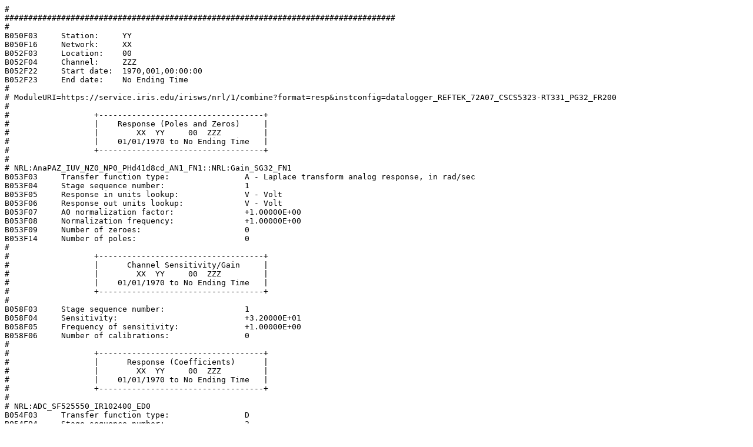

--- FILE ---
content_type: text/plain
request_url: http://service.iris.edu/irisws/nrl/1/combine?instconfig=datalogger_REFTEK_72A07_CSCS5323-RT331_PG32_FR200&format=resp
body_size: 2318
content:
#
###################################################################################
#
B050F03     Station:     YY
B050F16     Network:     XX
B052F03     Location:    00
B052F04     Channel:     ZZZ
B052F22     Start date:  1970,001,00:00:00
B052F23     End date:    No Ending Time
#
# ModuleURI=https://service.iris.edu/irisws/nrl/1/combine?format=resp&instconfig=datalogger_REFTEK_72A07_CSCS5323-RT331_PG32_FR200
#
#                  +-----------------------------------+
#                  |    Response (Poles and Zeros)     |
#                  |        XX  YY     00  ZZZ         |
#                  |    01/01/1970 to No Ending Time   |
#                  +-----------------------------------+
#
# NRL:AnaPAZ_IUV_NZ0_NP0_PHd41d8cd_AN1_FN1::NRL:Gain_SG32_FN1
B053F03     Transfer function type:                A - Laplace transform analog response, in rad/sec
B053F04     Stage sequence number:                 1
B053F05     Response in units lookup:              V - Volt
B053F06     Response out units lookup:             V - Volt
B053F07     A0 normalization factor:               +1.00000E+00
B053F08     Normalization frequency:               +1.00000E+00
B053F09     Number of zeroes:                      0
B053F14     Number of poles:                       0
#
#                  +-----------------------------------+
#                  |      Channel Sensitivity/Gain     |
#                  |        XX  YY     00  ZZZ         |
#                  |    01/01/1970 to No Ending Time   |
#                  +-----------------------------------+
#
B058F03     Stage sequence number:                 1
B058F04     Sensitivity:                           +3.20000E+01
B058F05     Frequency of sensitivity:              +1.00000E+00
B058F06     Number of calibrations:                0
#
#                  +-----------------------------------+
#                  |      Response (Coefficients)      |
#                  |        XX  YY     00  ZZZ         |
#                  |    01/01/1970 to No Ending Time   |
#                  +-----------------------------------+
#
# NRL:ADC_SF525550_IR102400_ED0
B054F03     Transfer function type:                D
B054F04     Stage sequence number:                 2
B054F05     Response in units lookup:              V - Volt
B054F06     Response out units lookup:             count - Digital Counts
B054F07     Number of numerators:                  1
B054F10     Number of denominators:                0
#              Numerator coefficients:
#              i  coefficient   error
B054F08-09     0  +1.00000E+00  +0.00000E+00
#
#                  +-----------------------------------+
#                  |            Decimation             |
#                  |        XX  YY     00  ZZZ         |
#                  |    01/01/1970 to No Ending Time   |
#                  +-----------------------------------+
#
B057F03     Stage sequence number:                  2
B057F04     Input sample rate (HZ):                 1.0240E+05
B057F05     Decimation factor:                      00001
B057F06     Decimation offset:                      00000
B057F07     Estimated delay (seconds):             +0.0000E+00
B057F08     Correction applied (seconds):          +0.0000E+00
#
#                  +-----------------------------------+
#                  |      Channel Sensitivity/Gain     |
#                  |        XX  YY     00  ZZZ         |
#                  |    01/01/1970 to No Ending Time   |
#                  +-----------------------------------+
#
B058F03     Stage sequence number:                 2
B058F04     Sensitivity:                           +5.25550E+05
B058F05     Frequency of sensitivity:              +0.00000E+00
B058F06     Number of calibrations:                0
#
#                  +-----------------------------------+
#                  |      Response (Coefficients)      |
#                  |        XX  YY     00  ZZZ         |
#                  |    01/01/1970 to No Ending Time   |
#                  +-----------------------------------+
#
# NRL:Dec_IR102400_OR200_NS7-DC29-8-DC13-2-DC13-2-DC13-2-DC13-2-DC13-2-DC101-2_NH5cd613d
B054F03     Transfer function type:                D
B054F04     Stage sequence number:                 3
B054F05     Response in units lookup:              count - Digital Counts
B054F06     Response out units lookup:             count - Digital Counts
B054F07     Number of numerators:                  29
B054F10     Number of denominators:                0
#              Numerator coefficients:
#              i  coefficient   error
B054F08-09     0  +2.44141E-04  +0.00000E+00
B054F08-09     1  +9.76563E-04  +0.00000E+00
B054F08-09     2  +2.44141E-03  +0.00000E+00
B054F08-09     3  +4.88281E-03  +0.00000E+00
B054F08-09     4  +8.54492E-03  +0.00000E+00
B054F08-09     5  +1.36719E-02  +0.00000E+00
B054F08-09     6  +2.05078E-02  +0.00000E+00
B054F08-09     7  +2.92969E-02  +0.00000E+00
B054F08-09     8  +3.93066E-02  +0.00000E+00
B054F08-09     9  +4.98047E-02  +0.00000E+00
B054F08-09    10  +6.00586E-02  +0.00000E+00
B054F08-09    11  +6.93359E-02  +0.00000E+00
B054F08-09    12  +7.69043E-02  +0.00000E+00
B054F08-09    13  +8.20313E-02  +0.00000E+00
B054F08-09    14  +8.39844E-02  +0.00000E+00
B054F08-09    15  +8.20313E-02  +0.00000E+00
B054F08-09    16  +7.69043E-02  +0.00000E+00
B054F08-09    17  +6.93359E-02  +0.00000E+00
B054F08-09    18  +6.00586E-02  +0.00000E+00
B054F08-09    19  +4.98047E-02  +0.00000E+00
B054F08-09    20  +3.93066E-02  +0.00000E+00
B054F08-09    21  +2.92969E-02  +0.00000E+00
B054F08-09    22  +2.05078E-02  +0.00000E+00
B054F08-09    23  +1.36719E-02  +0.00000E+00
B054F08-09    24  +8.54492E-03  +0.00000E+00
B054F08-09    25  +4.88281E-03  +0.00000E+00
B054F08-09    26  +2.44141E-03  +0.00000E+00
B054F08-09    27  +9.76563E-04  +0.00000E+00
B054F08-09    28  +2.44141E-04  +0.00000E+00
#
#                  +-----------------------------------+
#                  |            Decimation             |
#                  |        XX  YY     00  ZZZ         |
#                  |    01/01/1970 to No Ending Time   |
#                  +-----------------------------------+
#
B057F03     Stage sequence number:                  3
B057F04     Input sample rate (HZ):                 1.0240E+05
B057F05     Decimation factor:                      00008
B057F06     Decimation offset:                      00000
B057F07     Estimated delay (seconds):             +1.3672E-04
B057F08     Correction applied (seconds):          +1.3672E-04
#
#                  +-----------------------------------+
#                  |      Channel Sensitivity/Gain     |
#                  |        XX  YY     00  ZZZ         |
#                  |    01/01/1970 to No Ending Time   |
#                  +-----------------------------------+
#
B058F03     Stage sequence number:                 3
B058F04     Sensitivity:                           +1.00000E+00
B058F05     Frequency of sensitivity:              +0.00000E+00
B058F06     Number of calibrations:                0
#
#                  +-----------------------------------+
#                  |      Response (Coefficients)      |
#                  |        XX  YY     00  ZZZ         |
#                  |    01/01/1970 to No Ending Time   |
#                  +-----------------------------------+
#
# NRL:Dec_IR102400_OR200_NS7-DC29-8-DC13-2-DC13-2-DC13-2-DC13-2-DC13-2-DC101-2_NH5cd613d
B054F03     Transfer function type:                D
B054F04     Stage sequence number:                 4
B054F05     Response in units lookup:              count - Digital Counts
B054F06     Response out units lookup:             count - Digital Counts
B054F07     Number of numerators:                  13
B054F10     Number of denominators:                0
#              Numerator coefficients:
#              i  coefficient   error
B054F08-09     0  +2.44141E-04  +0.00000E+00
B054F08-09     1  +2.92969E-03  +0.00000E+00
B054F08-09     2  +1.61133E-02  +0.00000E+00
B054F08-09     3  +5.37109E-02  +0.00000E+00
B054F08-09     4  +1.20850E-01  +0.00000E+00
B054F08-09     5  +1.93359E-01  +0.00000E+00
B054F08-09     6  +2.25586E-01  +0.00000E+00
B054F08-09     7  +1.93359E-01  +0.00000E+00
B054F08-09     8  +1.20850E-01  +0.00000E+00
B054F08-09     9  +5.37109E-02  +0.00000E+00
B054F08-09    10  +1.61133E-02  +0.00000E+00
B054F08-09    11  +2.92969E-03  +0.00000E+00
B054F08-09    12  +2.44141E-04  +0.00000E+00
#
#                  +-----------------------------------+
#                  |            Decimation             |
#                  |        XX  YY     00  ZZZ         |
#                  |    01/01/1970 to No Ending Time   |
#                  +-----------------------------------+
#
B057F03     Stage sequence number:                  4
B057F04     Input sample rate (HZ):                 1.2800E+04
B057F05     Decimation factor:                      00002
B057F06     Decimation offset:                      00000
B057F07     Estimated delay (seconds):             +4.6875E-04
B057F08     Correction applied (seconds):          +4.6875E-04
#
#                  +-----------------------------------+
#                  |      Channel Sensitivity/Gain     |
#                  |        XX  YY     00  ZZZ         |
#                  |    01/01/1970 to No Ending Time   |
#                  +-----------------------------------+
#
B058F03     Stage sequence number:                 4
B058F04     Sensitivity:                           +1.00000E+00
B058F05     Frequency of sensitivity:              +0.00000E+00
B058F06     Number of calibrations:                0
#
#                  +-----------------------------------+
#                  |      Response (Coefficients)      |
#                  |        XX  YY     00  ZZZ         |
#                  |    01/01/1970 to No Ending Time   |
#                  +-----------------------------------+
#
# NRL:Dec_IR102400_OR200_NS7-DC29-8-DC13-2-DC13-2-DC13-2-DC13-2-DC13-2-DC101-2_NH5cd613d
B054F03     Transfer function type:                D
B054F04     Stage sequence number:                 5
B054F05     Response in units lookup:              count - Digital Counts
B054F06     Response out units lookup:             count - Digital Counts
B054F07     Number of numerators:                  13
B054F10     Number of denominators:                0
#              Numerator coefficients:
#              i  coefficient   error
B054F08-09     0  +2.44141E-04  +0.00000E+00
B054F08-09     1  +2.92969E-03  +0.00000E+00
B054F08-09     2  +1.61133E-02  +0.00000E+00
B054F08-09     3  +5.37109E-02  +0.00000E+00
B054F08-09     4  +1.20850E-01  +0.00000E+00
B054F08-09     5  +1.93359E-01  +0.00000E+00
B054F08-09     6  +2.25586E-01  +0.00000E+00
B054F08-09     7  +1.93359E-01  +0.00000E+00
B054F08-09     8  +1.20850E-01  +0.00000E+00
B054F08-09     9  +5.37109E-02  +0.00000E+00
B054F08-09    10  +1.61133E-02  +0.00000E+00
B054F08-09    11  +2.92969E-03  +0.00000E+00
B054F08-09    12  +2.44141E-04  +0.00000E+00
#
#                  +-----------------------------------+
#                  |            Decimation             |
#                  |        XX  YY     00  ZZZ         |
#                  |    01/01/1970 to No Ending Time   |
#                  +-----------------------------------+
#
B057F03     Stage sequence number:                  5
B057F04     Input sample rate (HZ):                 6.4000E+03
B057F05     Decimation factor:                      00002
B057F06     Decimation offset:                      00000
B057F07     Estimated delay (seconds):             +9.3750E-04
B057F08     Correction applied (seconds):          +9.3750E-04
#
#                  +-----------------------------------+
#                  |      Channel Sensitivity/Gain     |
#                  |        XX  YY     00  ZZZ         |
#                  |    01/01/1970 to No Ending Time   |
#                  +-----------------------------------+
#
B058F03     Stage sequence number:                 5
B058F04     Sensitivity:                           +1.00000E+00
B058F05     Frequency of sensitivity:              +0.00000E+00
B058F06     Number of calibrations:                0
#
#                  +-----------------------------------+
#                  |      Response (Coefficients)      |
#                  |        XX  YY     00  ZZZ         |
#                  |    01/01/1970 to No Ending Time   |
#                  +-----------------------------------+
#
# NRL:Dec_IR102400_OR200_NS7-DC29-8-DC13-2-DC13-2-DC13-2-DC13-2-DC13-2-DC101-2_NH5cd613d
B054F03     Transfer function type:                D
B054F04     Stage sequence number:                 6
B054F05     Response in units lookup:              count - Digital Counts
B054F06     Response out units lookup:             count - Digital Counts
B054F07     Number of numerators:                  13
B054F10     Number of denominators:                0
#              Numerator coefficients:
#              i  coefficient   error
B054F08-09     0  +2.44141E-04  +0.00000E+00
B054F08-09     1  +2.92969E-03  +0.00000E+00
B054F08-09     2  +1.61133E-02  +0.00000E+00
B054F08-09     3  +5.37109E-02  +0.00000E+00
B054F08-09     4  +1.20850E-01  +0.00000E+00
B054F08-09     5  +1.93359E-01  +0.00000E+00
B054F08-09     6  +2.25586E-01  +0.00000E+00
B054F08-09     7  +1.93359E-01  +0.00000E+00
B054F08-09     8  +1.20850E-01  +0.00000E+00
B054F08-09     9  +5.37109E-02  +0.00000E+00
B054F08-09    10  +1.61133E-02  +0.00000E+00
B054F08-09    11  +2.92969E-03  +0.00000E+00
B054F08-09    12  +2.44141E-04  +0.00000E+00
#
#                  +-----------------------------------+
#                  |            Decimation             |
#                  |        XX  YY     00  ZZZ         |
#                  |    01/01/1970 to No Ending Time   |
#                  +-----------------------------------+
#
B057F03     Stage sequence number:                  6
B057F04     Input sample rate (HZ):                 3.2000E+03
B057F05     Decimation factor:                      00002
B057F06     Decimation offset:                      00000
B057F07     Estimated delay (seconds):             +1.8750E-03
B057F08     Correction applied (seconds):          +1.8750E-03
#
#                  +-----------------------------------+
#                  |      Channel Sensitivity/Gain     |
#                  |        XX  YY     00  ZZZ         |
#                  |    01/01/1970 to No Ending Time   |
#                  +-----------------------------------+
#
B058F03     Stage sequence number:                 6
B058F04     Sensitivity:                           +1.00000E+00
B058F05     Frequency of sensitivity:              +0.00000E+00
B058F06     Number of calibrations:                0
#
#                  +-----------------------------------+
#                  |      Response (Coefficients)      |
#                  |        XX  YY     00  ZZZ         |
#                  |    01/01/1970 to No Ending Time   |
#                  +-----------------------------------+
#
# NRL:Dec_IR102400_OR200_NS7-DC29-8-DC13-2-DC13-2-DC13-2-DC13-2-DC13-2-DC101-2_NH5cd613d
B054F03     Transfer function type:                D
B054F04     Stage sequence number:                 7
B054F05     Response in units lookup:              count - Digital Counts
B054F06     Response out units lookup:             count - Digital Counts
B054F07     Number of numerators:                  13
B054F10     Number of denominators:                0
#              Numerator coefficients:
#              i  coefficient   error
B054F08-09     0  +2.44141E-04  +0.00000E+00
B054F08-09     1  +2.92969E-03  +0.00000E+00
B054F08-09     2  +1.61133E-02  +0.00000E+00
B054F08-09     3  +5.37109E-02  +0.00000E+00
B054F08-09     4  +1.20850E-01  +0.00000E+00
B054F08-09     5  +1.93359E-01  +0.00000E+00
B054F08-09     6  +2.25586E-01  +0.00000E+00
B054F08-09     7  +1.93359E-01  +0.00000E+00
B054F08-09     8  +1.20850E-01  +0.00000E+00
B054F08-09     9  +5.37109E-02  +0.00000E+00
B054F08-09    10  +1.61133E-02  +0.00000E+00
B054F08-09    11  +2.92969E-03  +0.00000E+00
B054F08-09    12  +2.44141E-04  +0.00000E+00
#
#                  +-----------------------------------+
#                  |            Decimation             |
#                  |        XX  YY     00  ZZZ         |
#                  |    01/01/1970 to No Ending Time   |
#                  +-----------------------------------+
#
B057F03     Stage sequence number:                  7
B057F04     Input sample rate (HZ):                 1.6000E+03
B057F05     Decimation factor:                      00002
B057F06     Decimation offset:                      00000
B057F07     Estimated delay (seconds):             +3.7500E-03
B057F08     Correction applied (seconds):          +3.7500E-03
#
#                  +-----------------------------------+
#                  |      Channel Sensitivity/Gain     |
#                  |        XX  YY     00  ZZZ         |
#                  |    01/01/1970 to No Ending Time   |
#                  +-----------------------------------+
#
B058F03     Stage sequence number:                 7
B058F04     Sensitivity:                           +1.00000E+00
B058F05     Frequency of sensitivity:              +0.00000E+00
B058F06     Number of calibrations:                0
#
#                  +-----------------------------------+
#                  |      Response (Coefficients)      |
#                  |        XX  YY     00  ZZZ         |
#                  |    01/01/1970 to No Ending Time   |
#                  +-----------------------------------+
#
# NRL:Dec_IR102400_OR200_NS7-DC29-8-DC13-2-DC13-2-DC13-2-DC13-2-DC13-2-DC101-2_NH5cd613d
B054F03     Transfer function type:                D
B054F04     Stage sequence number:                 8
B054F05     Response in units lookup:              count - Digital Counts
B054F06     Response out units lookup:             count - Digital Counts
B054F07     Number of numerators:                  13
B054F10     Number of denominators:                0
#              Numerator coefficients:
#              i  coefficient   error
B054F08-09     0  +2.44141E-04  +0.00000E+00
B054F08-09     1  +2.92969E-03  +0.00000E+00
B054F08-09     2  +1.61133E-02  +0.00000E+00
B054F08-09     3  +5.37109E-02  +0.00000E+00
B054F08-09     4  +1.20850E-01  +0.00000E+00
B054F08-09     5  +1.93359E-01  +0.00000E+00
B054F08-09     6  +2.25586E-01  +0.00000E+00
B054F08-09     7  +1.93359E-01  +0.00000E+00
B054F08-09     8  +1.20850E-01  +0.00000E+00
B054F08-09     9  +5.37109E-02  +0.00000E+00
B054F08-09    10  +1.61133E-02  +0.00000E+00
B054F08-09    11  +2.92969E-03  +0.00000E+00
B054F08-09    12  +2.44141E-04  +0.00000E+00
#
#                  +-----------------------------------+
#                  |            Decimation             |
#                  |        XX  YY     00  ZZZ         |
#                  |    01/01/1970 to No Ending Time   |
#                  +-----------------------------------+
#
B057F03     Stage sequence number:                  8
B057F04     Input sample rate (HZ):                 8.0000E+02
B057F05     Decimation factor:                      00002
B057F06     Decimation offset:                      00000
B057F07     Estimated delay (seconds):             +7.5000E-03
B057F08     Correction applied (seconds):          +7.5000E-03
#
#                  +-----------------------------------+
#                  |      Channel Sensitivity/Gain     |
#                  |        XX  YY     00  ZZZ         |
#                  |    01/01/1970 to No Ending Time   |
#                  +-----------------------------------+
#
B058F03     Stage sequence number:                 8
B058F04     Sensitivity:                           +1.00000E+00
B058F05     Frequency of sensitivity:              +0.00000E+00
B058F06     Number of calibrations:                0
#
#                  +-----------------------------------+
#                  |      Response (Coefficients)      |
#                  |        XX  YY     00  ZZZ         |
#                  |    01/01/1970 to No Ending Time   |
#                  +-----------------------------------+
#
# NRL:Dec_IR102400_OR200_NS7-DC29-8-DC13-2-DC13-2-DC13-2-DC13-2-DC13-2-DC101-2_NH5cd613d
B054F03     Transfer function type:                D
B054F04     Stage sequence number:                 9
B054F05     Response in units lookup:              count - Digital Counts
B054F06     Response out units lookup:             count - Digital Counts
B054F07     Number of numerators:                  101
B054F10     Number of denominators:                0
#              Numerator coefficients:
#              i  coefficient   error
B054F08-09     0  -3.09982E-06  +0.00000E+00
B054F08-09     1  -2.94483E-05  +0.00000E+00
B054F08-09     2  -9.80020E-05  +0.00000E+00
B054F08-09     3  -1.62383E-04  +0.00000E+00
B054F08-09     4  -1.00029E-04  +0.00000E+00
B054F08-09     5  +1.20654E-04  +0.00000E+00
B054F08-09     6  +2.61935E-04  +0.00000E+00
B054F08-09     7  +2.52755E-05  +0.00000E+00
B054F08-09     8  -4.10488E-04  +0.00000E+00
B054F08-09     9  -3.66852E-04  +0.00000E+00
B054F08-09    10  +3.76271E-04  +0.00000E+00
B054F08-09    11  +8.54597E-04  +0.00000E+00
B054F08-09    12  -3.05213E-05  +0.00000E+00
B054F08-09    13  -1.27677E-03  +0.00000E+00
B054F08-09    14  -9.11347E-04  +0.00000E+00
B054F08-09    15  +1.27724E-03  +0.00000E+00
B054F08-09    16  +2.15259E-03  +0.00000E+00
B054F08-09    17  -4.61754E-04  +0.00000E+00
B054F08-09    18  -3.33910E-03  +0.00000E+00
B054F08-09    19  -1.40994E-03  +0.00000E+00
B054F08-09    20  +3.77236E-03  +0.00000E+00
B054F08-09    21  +4.19596E-03  +0.00000E+00
B054F08-09    22  -2.64403E-03  +0.00000E+00
B054F08-09    23  -7.20434E-03  +0.00000E+00
B054F08-09    24  -6.44286E-04  +0.00000E+00
B054F08-09    25  +9.18799E-03  +0.00000E+00
B054F08-09    26  +6.08709E-03  +0.00000E+00
B054F08-09    27  -8.58197E-03  +0.00000E+00
B054F08-09    28  -1.27456E-02  +0.00000E+00
B054F08-09    29  +3.98398E-03  +0.00000E+00
B054F08-09    30  +1.86342E-02  +0.00000E+00
B054F08-09    31  +5.20746E-03  +0.00000E+00
B054F08-09    32  -2.09498E-02  +0.00000E+00
B054F08-09    33  -1.81708E-02  +0.00000E+00
B054F08-09    34  +1.66742E-02  +0.00000E+00
B054F08-09    35  +3.22588E-02  +0.00000E+00
B054F08-09    36  -3.46739E-03  +0.00000E+00
B054F08-09    37  -4.29715E-02  +0.00000E+00
B054F08-09    38  -1.93349E-02  +0.00000E+00
B054F08-09    39  +4.43283E-02  +0.00000E+00
B054F08-09    40  +4.98126E-02  +0.00000E+00
B054F08-09    41  -2.94292E-02  +0.00000E+00
B054F08-09    42  -8.26437E-02  +0.00000E+00
B054F08-09    43  -9.34572E-03  +0.00000E+00
B054F08-09    44  +1.07599E-01  +0.00000E+00
B054F08-09    45  +8.16959E-02  +0.00000E+00
B054F08-09    46  -1.03154E-01  +0.00000E+00
B054F08-09    47  -2.04297E-01  +0.00000E+00
B054F08-09    48  -3.12367E-05  +0.00000E+00
B054F08-09    49  +3.90602E-01  +0.00000E+00
B054F08-09    50  +5.90214E-01  +0.00000E+00
B054F08-09    51  +3.90602E-01  +0.00000E+00
B054F08-09    52  -3.12367E-05  +0.00000E+00
B054F08-09    53  -2.04297E-01  +0.00000E+00
B054F08-09    54  -1.03154E-01  +0.00000E+00
B054F08-09    55  +8.16959E-02  +0.00000E+00
B054F08-09    56  +1.07599E-01  +0.00000E+00
B054F08-09    57  -9.34572E-03  +0.00000E+00
B054F08-09    58  -8.26437E-02  +0.00000E+00
B054F08-09    59  -2.94292E-02  +0.00000E+00
B054F08-09    60  +4.98126E-02  +0.00000E+00
B054F08-09    61  +4.43283E-02  +0.00000E+00
B054F08-09    62  -1.93349E-02  +0.00000E+00
B054F08-09    63  -4.29715E-02  +0.00000E+00
B054F08-09    64  -3.46739E-03  +0.00000E+00
B054F08-09    65  +3.22588E-02  +0.00000E+00
B054F08-09    66  +1.66742E-02  +0.00000E+00
B054F08-09    67  -1.81708E-02  +0.00000E+00
B054F08-09    68  -2.09498E-02  +0.00000E+00
B054F08-09    69  +5.20746E-03  +0.00000E+00
B054F08-09    70  +1.86342E-02  +0.00000E+00
B054F08-09    71  +3.98398E-03  +0.00000E+00
B054F08-09    72  -1.27456E-02  +0.00000E+00
B054F08-09    73  -8.58197E-03  +0.00000E+00
B054F08-09    74  +6.08709E-03  +0.00000E+00
B054F08-09    75  +9.18799E-03  +0.00000E+00
B054F08-09    76  -6.44286E-04  +0.00000E+00
B054F08-09    77  -7.20434E-03  +0.00000E+00
B054F08-09    78  -2.64403E-03  +0.00000E+00
B054F08-09    79  +4.19596E-03  +0.00000E+00
B054F08-09    80  +3.77236E-03  +0.00000E+00
B054F08-09    81  -1.40994E-03  +0.00000E+00
B054F08-09    82  -3.33910E-03  +0.00000E+00
B054F08-09    83  -4.61754E-04  +0.00000E+00
B054F08-09    84  +2.15259E-03  +0.00000E+00
B054F08-09    85  +1.27724E-03  +0.00000E+00
B054F08-09    86  -9.11347E-04  +0.00000E+00
B054F08-09    87  -1.27677E-03  +0.00000E+00
B054F08-09    88  -3.05213E-05  +0.00000E+00
B054F08-09    89  +8.54597E-04  +0.00000E+00
B054F08-09    90  +3.76271E-04  +0.00000E+00
B054F08-09    91  -3.66852E-04  +0.00000E+00
B054F08-09    92  -4.10488E-04  +0.00000E+00
B054F08-09    93  +2.52755E-05  +0.00000E+00
B054F08-09    94  +2.61935E-04  +0.00000E+00
B054F08-09    95  +1.20654E-04  +0.00000E+00
B054F08-09    96  -1.00029E-04  +0.00000E+00
B054F08-09    97  -1.62383E-04  +0.00000E+00
B054F08-09    98  -9.80020E-05  +0.00000E+00
B054F08-09    99  -2.94483E-05  +0.00000E+00
B054F08-09   100  -3.09982E-06  +0.00000E+00
#
#                  +-----------------------------------+
#                  |            Decimation             |
#                  |        XX  YY     00  ZZZ         |
#                  |    01/01/1970 to No Ending Time   |
#                  +-----------------------------------+
#
B057F03     Stage sequence number:                  9
B057F04     Input sample rate (HZ):                 4.0000E+02
B057F05     Decimation factor:                      00002
B057F06     Decimation offset:                      00000
B057F07     Estimated delay (seconds):             +1.2500E-01
B057F08     Correction applied (seconds):          +1.2500E-01
#
#                  +-----------------------------------+
#                  |      Channel Sensitivity/Gain     |
#                  |        XX  YY     00  ZZZ         |
#                  |    01/01/1970 to No Ending Time   |
#                  +-----------------------------------+
#
B058F03     Stage sequence number:                 9
B058F04     Sensitivity:                           +1.00000E+00
B058F05     Frequency of sensitivity:              +0.00000E+00
B058F06     Number of calibrations:                0
#
#                  +-----------------------------------+
#                  |      Channel Sensitivity/Gain     |
#                  |        XX  YY     00  ZZZ         |
#                  |    01/01/1970 to No Ending Time   |
#                  +-----------------------------------+
#
B058F03     Stage sequence number:                 0
B058F04     Sensitivity:                           +1.67444E+07
B058F05     Frequency of sensitivity:              +5.00000E+01
B058F06     Number of calibrations:                0

